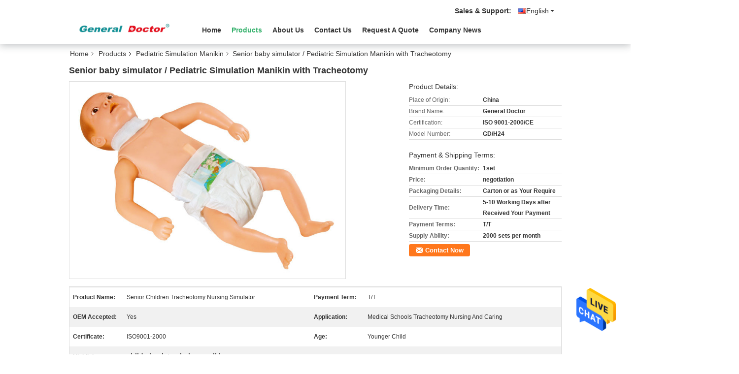

--- FILE ---
content_type: text/plain
request_url: https://www.google-analytics.com/j/collect?v=1&_v=j102&a=833428775&t=pageview&_s=1&dl=https%3A%2F%2Fwww.medicaltrainingsimulators.com%2Fsale-6821640-senior-baby-simulator-pediatric-simulation-manikin-with-tracheotomy.html&ul=en-us%40posix&dt=Senior%20baby%20simulator%20%2F%20Pediatric%20Simulation%20Manikin%20with%20Tracheotomy&sr=1280x720&vp=1280x720&_u=IEBAAEABAAAAACAAI~&jid=244583249&gjid=2045855629&cid=1000205499.1762356768&tid=UA-69280685-1&_gid=433270649.1762356768&_r=1&_slc=1&z=476898853
body_size: -456
content:
2,cG-4D70YV1Z2X